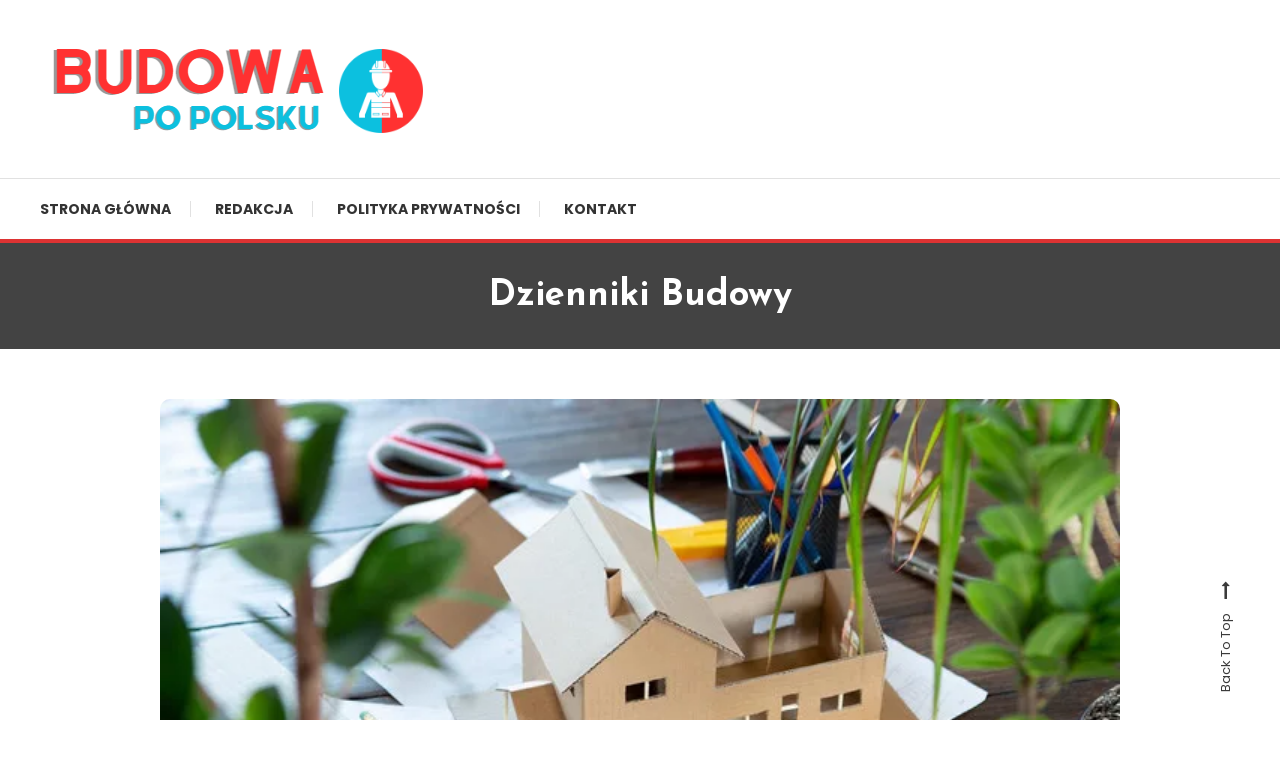

--- FILE ---
content_type: text/html; charset=utf-8
request_url: https://www.google.com/recaptcha/api2/aframe
body_size: 267
content:
<!DOCTYPE HTML><html><head><meta http-equiv="content-type" content="text/html; charset=UTF-8"></head><body><script nonce="Z-ILISTe8x4CU12B7rnp-w">/** Anti-fraud and anti-abuse applications only. See google.com/recaptcha */ try{var clients={'sodar':'https://pagead2.googlesyndication.com/pagead/sodar?'};window.addEventListener("message",function(a){try{if(a.source===window.parent){var b=JSON.parse(a.data);var c=clients[b['id']];if(c){var d=document.createElement('img');d.src=c+b['params']+'&rc='+(localStorage.getItem("rc::a")?sessionStorage.getItem("rc::b"):"");window.document.body.appendChild(d);sessionStorage.setItem("rc::e",parseInt(sessionStorage.getItem("rc::e")||0)+1);localStorage.setItem("rc::h",'1765969996313');}}}catch(b){}});window.parent.postMessage("_grecaptcha_ready", "*");}catch(b){}</script></body></html>